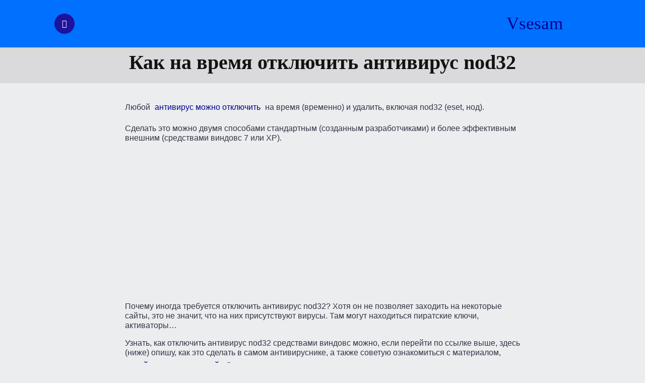

--- FILE ---
content_type: text/html; charset=UTF-8
request_url: https://vsesam.org/kak-otklyuchit-antivirus-nod32/
body_size: 6260
content:
<!DOCTYPE html><html lang="ru-RU"><head> <script type="litespeed/javascript" data-src="https://cdn.adfinity.pro/code/vsesam.org/adfinity.js" charset="utf-8"></script> <meta name="google-site-verification" content="mX5q3iesuAgJErveT99Q-yVwX1gr6F0-3groL2p2iyg"/><meta name="yandex-verification" content="823364ede07f8844"/><link rel="shortcut icon" href="//vsesam.org/favicon.ico"/><meta charset="UTF-8"><meta name="viewport" content="width=device-width, shrink-to-fit=no, initial-scale=1.0"><link rel="profile" href="https://gmpg.org/xfn/11"><meta name='robots' content='index, follow, max-image-preview:large, max-snippet:-1, max-video-preview:-1'/><title>Как отключить антивирус nod32</title><meta name="description" content="Предагаю в картинках подробную инструкцию как на время отключить антивирус nod32 есет смарт секурити и потом включить обратно. От вас всего несколько кликов."/><link rel="canonical" href="https://vsesam.org/kak-otklyuchit-antivirus-nod32/"/> <script type="application/ld+json" class="yoast-schema-graph">{"@context":"https://schema.org","@graph":[{"@type":"Article","@id":"https://vsesam.org/kak-otklyuchit-antivirus-nod32/#article","isPartOf":{"@id":"https://vsesam.org/kak-otklyuchit-antivirus-nod32/"},"author":{"name":"Frenk","@id":"https://vsesam.org/#/schema/person/9df6e43844b7dde48db40c49c805ac84"},"headline":"Как на время отключить антивирус nod32","datePublished":"2012-09-07T05:48:31+00:00","dateModified":"2020-05-12T15:05:55+00:00","mainEntityOfPage":{"@id":"https://vsesam.org/kak-otklyuchit-antivirus-nod32/"},"wordCount":308,"commentCount":3,"publisher":{"@id":"https://vsesam.org/#/schema/person/9df6e43844b7dde48db40c49c805ac84"},"articleSection":["Телефон адроид"],"inLanguage":"ru-RU","potentialAction":[{"@type":"CommentAction","name":"Comment","target":["https://vsesam.org/kak-otklyuchit-antivirus-nod32/#respond"]}]},{"@type":"WebPage","@id":"https://vsesam.org/kak-otklyuchit-antivirus-nod32/","url":"https://vsesam.org/kak-otklyuchit-antivirus-nod32/","name":"Как отключить антивирус nod32","isPartOf":{"@id":"https://vsesam.org/#website"},"datePublished":"2012-09-07T05:48:31+00:00","dateModified":"2020-05-12T15:05:55+00:00","description":"Предагаю в картинках подробную инструкцию как на время отключить антивирус nod32 есет смарт секурити и потом включить обратно. От вас всего несколько кликов.","inLanguage":"ru-RU","potentialAction":[{"@type":"ReadAction","target":["https://vsesam.org/kak-otklyuchit-antivirus-nod32/"]}]},{"@type":"WebSite","@id":"https://vsesam.org/#website","url":"https://vsesam.org/","name":"Vsesam","description":"Решение проблем на ПК и телефоне","publisher":{"@id":"https://vsesam.org/#/schema/person/9df6e43844b7dde48db40c49c805ac84"},"potentialAction":[{"@type":"SearchAction","target":{"@type":"EntryPoint","urlTemplate":"https://vsesam.org/?s={search_term_string}"},"query-input":{"@type":"PropertyValueSpecification","valueRequired":true,"valueName":"search_term_string"}}],"inLanguage":"ru-RU"},{"@type":["Person","Organization"],"@id":"https://vsesam.org/#/schema/person/9df6e43844b7dde48db40c49c805ac84","name":"Frenk","logo":{"@id":"https://vsesam.org/#/schema/person/image/"},"url":"https://vsesam.org/author/frenk/"}]}</script> <link data-optimized="2" rel="stylesheet" href="https://vsesam.org/wp-content/litespeed/css/fd7a98a80cd704cd08d59d86ce65b67b.css?ver=99dd6" /><script type="litespeed/javascript" data-src="https://vsesam.org/wp-includes/js/jquery/jquery.min.js" id="jquery-core-js"></script><link rel="icon" href="https://vsesam.org/htdocs/wp-content/uploads/2023/10/channel-100x100.jpg" sizes="32x32"/><link rel="icon" href="https://vsesam.org/htdocs/wp-content/uploads/2023/10/channel.jpg" sizes="192x192"/><link rel="apple-touch-icon" href="https://vsesam.org/htdocs/wp-content/uploads/2023/10/channel.jpg"/><meta name="msapplication-TileImage" content="https://vsesam.org/htdocs/wp-content/uploads/2023/10/channel.jpg"/></head><body class="wp-singular post-template-default single single-post postid-4089 single-format-standard wp-theme-viralike"> <a class="screen-reader-text skip-link" href="#main">Перейти к содержанию</a><header id="masthead" class="site-header"><div class="container site-header--container"> <a class="site-header--navigation site-header--btn" href="#"> <i class="icon-menu"></i> </a><div class="site-header--branding"> <class="site-header--branding__title"> <a href="https://vsesam.org/" rel="home"> Vsesam</div></div></header><nav id="site-navigation" class="site-navigation"><div class="site-navigation--menu"><div class="site-navigation--menu__search"><form role="search" method="get" class="search-form" action="https://vsesam.org/"> <label>Search for:</label> <input type="search" class="search-form--input" placeholder="Искать:" name="s"/> <button type="submit" class="search-form--submit"> <i class="icon-search"></i> </button></form></div><ul id="menu-moe-menyu" class="menu"><li id="menu-item-25633" class="menu-item menu-item-type-custom menu-item-object-custom menu-item-home menu-item-25633"><a href="https://vsesam.org/">ГЛАВНАЯ</a></li><li id="menu-item-25178" class="menu-item menu-item-type-custom menu-item-object-custom menu-item-25178"><a href="https://vsesam.org/about/">КОНТАКТЫ</a></li></ul></div> <a href="#" class="site-navigation--close"> <span class="site-navigation--close__btn">&times;</span> </a></nav><div class="site-header-tags"><div class="container"> <span class="site-header-tags--item title">‎ <i class="icon-chart"></i> Trending <i class="icon-angle-right"></i> </span></div></div><main id="main" class="site-main"><div class="single-row"><article id="post-4089" class="post-4089 post type-post status-publish format-standard hentry category-tel-android"><header class="entry-header"><div class="container container--single"><h1 class="entry-title">Как на время отключить антивирус nod32</h1></div></header><div class="container container--single"><div class="entry-body"><div class="entry-content"><p>Любой <a title="Как отключить антивирус" href="//vsesam.org/kak-otklyuchit-antivirus/">антивирус можно отключить</a> на время (временно) и удалить, включая nod32 (eset, нод).</p><p>Сделать это можно двумя способами стандартным (созданным разработчиками) и более эффективным внешним (средствами виндовс 7 или XP).</p><p><script async src="https://pagead2.googlesyndication.com/pagead/js/adsbygoogle.js?client=ca-pub-2780237293866478" crossorigin="anonymous"></script><ins class="adsbygoogle" style="display:block; text-align:center;" data-ad-layout="in-article" data-ad-format="fluid" data-ad-client="ca-pub-2780237293866478" data-ad-slot="8661447861"></ins><script>(adsbygoogle = window.adsbygoogle || []).push({});</script><br/>Почему иногда требуется отключить антивирус nod32? Хотя он не позволяет заходить на некоторые сайты, это не значит, что на них присутствуют вирусы. Там могут находиться пиратские ключи, активаторы…</p><p>Узнать, как отключить антивирус nod32 средствами виндовс можно, если перейти по ссылке выше, здесь (ниже) опишу, как это сделать в самом антивируснике, а также советую ознакомиться с материалом, <a title="лучший антивирус" href="//vsesam.org/samyj-luchshij-antivirus/">какой антивирус лучший</a>. Смотрите все это показано на рисунке.</p><p><a href="//vsesam.org/kak-otklyuchit-antivirus-nod32/"><img fetchpriority="high" decoding="async" class="aligncenter size-full wp-image-4090" title="kak otklyuchitj antivirus nod32" src="//vsesam.org/htdocs/wp-content/uploads/2012/09/kak-otklyuchitj-antivirus-nod32-.jpg" alt="как отключить антивирус nod32 " width="653" height="563"/></a></p><p>После выполнения действий указанных на рисунке вам будет предложено подтвердить отключение антивируса nod32 и указать, на сколько времени вам это понадобиться.</p><p>Только вот полное отключение таким способом не получается, и некоторые действия блокируются дальше.</p><p>В таких случаях вам понадобиться воспользоваться методом, описанным выше (требуется перейти по ссылке).</p><p>Также имейте в виду, что никакой антивирус и даже все вместе взятые не сможет стопроцентно защитить ваш ПК.</p><p>Вирусы всегда были и будут на шаг впереди, поскольку все время создаться новые, для которых нет антидотов, в базах антивирусников.</p><p>Если вы хотите иметь полную защиту, тогда есть два способа. Первый создайте на своем ПК виртуальный компьютер и пользуйтесь им.</p><p><script async src="https://pagead2.googlesyndication.com/pagead/js/adsbygoogle.js?client=ca-pub-2780237293866478" crossorigin="anonymous"></script><ins class="adsbygoogle" style="display:block; text-align:center;" data-ad-layout="in-article" data-ad-format="fluid" data-ad-client="ca-pub-2780237293866478" data-ad-slot="8661447861"></ins><script>(adsbygoogle = window.adsbygoogle || []).push({});</script><br/>В случае заражения, вы просто его удалите (в таких случаях отключать антивирус nod32 вам не придется) и в считаные минуты можете установить новый.</p><p>Второй способ, приобретите внешний жесткий диск и скопируйте все содержимое своего ПК на него.</p><p>Это позволяют сделать стандартные средства операционной системы. Потом в случае заражения компьютера, просто переустановите операционку и восстановите при помощи свое содержимое, которое вы сохранили на другом диске.</p><p>В антивирусе nod32 есть возможность зайти на любой сайт или установить любую программу без отключения (если он не позволяет).</p><p>Вам понадобиться зайти в его настройки и прописать в них туда доступ. Это находиться в дополнительных настройках.</p><script></script> </div><div class="entry-meta"></div></div></div></article><script async src="https://pagead2.googlesyndication.com/pagead/js/adsbygoogle.js"></script><ins class="adsbygoogle" style="display:block" data-ad-format="autorelaxed" data-ad-client="ca-pub-2780237293866478" data-ad-slot="4130281817"></ins><script>(adsbygoogle = window.adsbygoogle || []).push({});</script><div class="container container--single"><div id="comments" class="comments-area"><h3 class="comments-area--title"> 3 Комментариев к &ldquo;Как на время отключить антивирус nod32&rdquo;</h3><ol class="comment-list"><li id="comment-51718" class="comment even thread-even depth-1"><article id="div-comment-51718" class="comment-body"><footer class="comment-meta"><div class="comment-author vcard"> <b class="fn">Vlad</b><span class="says">:</span></div><div class="comment-metadata"> <a href="https://vsesam.org/kak-otklyuchit-antivirus-nod32/#comment-51718"><time datetime="2015-10-30T10:06:49+02:00">30.10.2015 в 10:06</time></a></div></footer><div class="comment-content"><p>Спасибо, помогло!!!</p></div><div class="reply"><a rel="nofollow" class="comment-reply-link" href="#comment-51718" data-commentid="51718" data-postid="4089" data-belowelement="div-comment-51718" data-respondelement="respond" data-replyto="Комментарий к записи Vlad" aria-label="Комментарий к записи Vlad">Ответить</a></div></article></li><li id="comment-56091" class="comment odd alt thread-odd thread-alt depth-1"><article id="div-comment-56091" class="comment-body"><footer class="comment-meta"><div class="comment-author vcard"> <b class="fn">Богдан</b><span class="says">:</span></div><div class="comment-metadata"> <a href="https://vsesam.org/kak-otklyuchit-antivirus-nod32/#comment-56091"><time datetime="2016-02-09T13:38:02+02:00">09.02.2016 в 13:38</time></a></div></footer><div class="comment-content"><p>а у меня на английском и 4 версия помогите))</p></div><div class="reply"><a rel="nofollow" class="comment-reply-link" href="#comment-56091" data-commentid="56091" data-postid="4089" data-belowelement="div-comment-56091" data-respondelement="respond" data-replyto="Комментарий к записи Богдан" aria-label="Комментарий к записи Богдан">Ответить</a></div></article></li><li id="comment-56096" class="comment byuser comment-author-frenk bypostauthor even thread-even depth-1"><article id="div-comment-56096" class="comment-body"><footer class="comment-meta"><div class="comment-author vcard"> <b class="fn">Frenk</b><span class="says">:</span></div><div class="comment-metadata"> <a href="https://vsesam.org/kak-otklyuchit-antivirus-nod32/#comment-56096"><time datetime="2016-02-09T14:09:53+02:00">09.02.2016 в 14:09</time></a></div></footer><div class="comment-content"><p>Да не мучься, скачай и установи на русском. Можешь даже с официального сайта. Последняя версия &#8212; 9 и намного эффективнее &#8212; 4. Ключи при этом одни и те же. Удалять 4 есет не нужно. 9 ставится на него. На официальный сайт можешь попасть с самого антивируса, только точно не помню как с четвертой версии.</p></div><div class="reply"><a rel="nofollow" class="comment-reply-link" href="#comment-56096" data-commentid="56096" data-postid="4089" data-belowelement="div-comment-56096" data-respondelement="respond" data-replyto="Комментарий к записи Frenk" aria-label="Комментарий к записи Frenk">Ответить</a></div></article></li></ol><div id="respond" class="comment-respond"><h3 id="reply-title" class="comment-reply-title">Добавить комментарий <small><a rel="nofollow" id="cancel-comment-reply-link" href="/kak-otklyuchit-antivirus-nod32/#respond" style="display:none;">Отменить ответ</a></small></h3><form action="https://vsesam.org/wp-comments-post.php" method="post" id="commentform" class="comment-form"><p class="comment-form-comment"><label for="comment">Комментарий <span class="required">*</span></label><textarea id="comment" name="comment" cols="45" rows="8" maxlength="65525" required></textarea></p><p class="comment-form-author"><label for="author">Имя</label> <input id="author" name="author" type="text" size="30" maxlength="245" autocomplete="name"/></p><p class="form-submit"><input name="submit" type="submit" id="submit" class="submit" value="Отправить комментарий"/> <input type='hidden' name='comment_post_ID' value='4089' id='comment_post_ID'/><input type='hidden' name='comment_parent' id='comment_parent' value='0'/></p></form></div></div></div></div><aside class="widget-zone"><div class="container"><div class="widget-area"></div></div></aside></main><footer class="site-footer"><div class="site-footer--info"><div class="container"><p> &copy; 2026 Vsesam</p><p> Решение проблем на ПК и телефоне</p></div></div><div class="site-footer--disclaimer"><div class="container"></div></div></footer><script type="speculationrules">{"prefetch":[{"source":"document","where":{"and":[{"href_matches":"/*"},{"not":{"href_matches":["/wp-*.php","/wp-admin/*","/htdocs/wp-content/uploads/*","/wp-content/*","/wp-content/plugins/*","/wp-content/themes/viralike/*","/*\\?(.+)"]}},{"not":{"selector_matches":"a[rel~=\"nofollow\"]"}},{"not":{"selector_matches":".no-prefetch, .no-prefetch a"}}]},"eagerness":"conservative"}]}</script><span style="display: none;"> <a href="https://www.liveinternet.ru/click"target="_blank"><img id="licnt84F4" width="88" height="15" style="border:0" title="LiveInternet: показано число посетителей за сегодня"src="[data-uri]"alt=""/></a> </span><script data-optimized="1" type="litespeed/javascript" data-src="https://vsesam.org/wp-content/litespeed/js/ab5aa40a926553c30e6e0e91128902ad.js?ver=99dd6"></script><script>window.litespeed_ui_events=window.litespeed_ui_events||["mouseover","click","keydown","wheel","touchmove","touchstart"];var urlCreator=window.URL||window.webkitURL;function litespeed_load_delayed_js_force(){console.log("[LiteSpeed] Start Load JS Delayed"),litespeed_ui_events.forEach(e=>{window.removeEventListener(e,litespeed_load_delayed_js_force,{passive:!0})}),document.querySelectorAll("iframe[data-litespeed-src]").forEach(e=>{e.setAttribute("src",e.getAttribute("data-litespeed-src"))}),"loading"==document.readyState?window.addEventListener("DOMContentLoaded",litespeed_load_delayed_js):litespeed_load_delayed_js()}litespeed_ui_events.forEach(e=>{window.addEventListener(e,litespeed_load_delayed_js_force,{passive:!0})});async function litespeed_load_delayed_js(){let t=[];for(var d in document.querySelectorAll('script[type="litespeed/javascript"]').forEach(e=>{t.push(e)}),t)await new Promise(e=>litespeed_load_one(t[d],e));document.dispatchEvent(new Event("DOMContentLiteSpeedLoaded")),window.dispatchEvent(new Event("DOMContentLiteSpeedLoaded"))}function litespeed_load_one(t,e){console.log("[LiteSpeed] Load ",t);var d=document.createElement("script");d.addEventListener("load",e),d.addEventListener("error",e),t.getAttributeNames().forEach(e=>{"type"!=e&&d.setAttribute("data-src"==e?"src":e,t.getAttribute(e))});let a=!(d.type="text/javascript");!d.src&&t.textContent&&(d.src=litespeed_inline2src(t.textContent),a=!0),t.after(d),t.remove(),a&&e()}function litespeed_inline2src(t){try{var d=urlCreator.createObjectURL(new Blob([t.replace(/^(?:<!--)?(.*?)(?:-->)?$/gm,"$1")],{type:"text/javascript"}))}catch(e){d="data:text/javascript;base64,"+btoa(t.replace(/^(?:<!--)?(.*?)(?:-->)?$/gm,"$1"))}return d}</script></body></html>
<!-- Page optimized by LiteSpeed Cache @2026-01-18 22:06:46 -->

<!-- Page cached by LiteSpeed Cache 7.7 on 2026-01-18 22:06:46 -->
<!-- QUIC.cloud UCSS in queue -->

--- FILE ---
content_type: text/html; charset=utf-8
request_url: https://www.google.com/recaptcha/api2/aframe
body_size: 259
content:
<!DOCTYPE HTML><html><head><meta http-equiv="content-type" content="text/html; charset=UTF-8"></head><body><script nonce="L3I4ZLciEFJRxvjCQo7ysg">/** Anti-fraud and anti-abuse applications only. See google.com/recaptcha */ try{var clients={'sodar':'https://pagead2.googlesyndication.com/pagead/sodar?'};window.addEventListener("message",function(a){try{if(a.source===window.parent){var b=JSON.parse(a.data);var c=clients[b['id']];if(c){var d=document.createElement('img');d.src=c+b['params']+'&rc='+(localStorage.getItem("rc::a")?sessionStorage.getItem("rc::b"):"");window.document.body.appendChild(d);sessionStorage.setItem("rc::e",parseInt(sessionStorage.getItem("rc::e")||0)+1);localStorage.setItem("rc::h",'1768793391480');}}}catch(b){}});window.parent.postMessage("_grecaptcha_ready", "*");}catch(b){}</script></body></html>